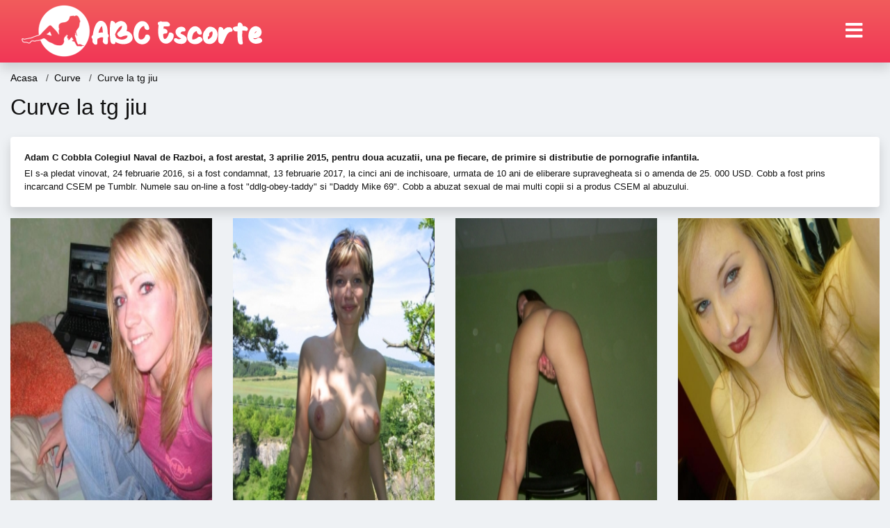

--- FILE ---
content_type: text/html; charset=UTF-8
request_url: https://curve.abcescorte.com/curve-la-tg-jiu
body_size: 9573
content:
<!doctype html>
<html lang="ro">
<head>
<meta charset="utf-8">
<meta name="viewport" content="width=device-width, initial-scale=1, shrink-to-fit=no">

<title>Curve la tg jiu</title>


<link rel="dns-prefetch" href="//www.mediacx.com">
<link rel="dns-prefetch" href="//fonts.googleapis.com">
<link rel="dns-prefetch" href="//cdnjs.cloudflare.com">
<link rel="dns-prefetch" href="//cdn.jsdelivr.net">

<!--<link href="//fonts.googleapis.com/css2?family=Roboto:wght@300;400;600;700;800&display=swap" rel="stylesheet">-->

<link href="//cdnjs.cloudflare.com/ajax/libs/font-awesome/5.13.0/css/all.min.css" rel="stylesheet">

<style>
:root {
    --header-bg-color-from: #f25c5c;
    --header-bg-color-to: #f13656;
    --header-text-color: ;
    --site-bg-color: #eef1f4;
    --site-text-color: #111111;
    --site-link-color: #f13656;
    --site-link-hover-color: #f13656;
    --site-theme-color: #f13656;
    --site-home-slider-bg-color: ;
    --home-newprofiles-bg-color: #ffffff;
    --site-home-icons-color: ;
    --profiles-btn-bg-color: #f13656;
    --profiles-btn-text-color: #ffffff;
}
.hi1 { background-image: url(/upload/abcescorte.com/design/home/sex-escorte-de-lux.jpg) !important;}

</style>

<link href="/assets/css/prod/bootstrap.min.css?v=202204111456" rel="stylesheet">
<link href="/assets/css/prod/styles.css?v=202204111456" rel="stylesheet">

<link rel="canonical" href="https://curve.abcescorte.com/curve-la-tg-jiu">
<link rel="shortcut icon" href="https://abcescorte.com/upload/abcescorte.com/design/favicon.png">



<script src="/sixupush.sw.js?version=2.0.1"></script>


</head>
<body>


<div class="">

<header class="mainHeader small">
    
    <div class="position-relative">
        <div class="navbg bg-warning"></div>
        <nav class="navbar navbar-expand-lg navbar-dark shadow py-0">
            <div class="container-fluid">
                <a class="navbar-brand fs20 fs26-md" href="https://abcescorte.com/">
                                        <img src="https://abcescorte.com/upload/abcescorte.com/design/logo.png" alt="" class="img-fluid">
                                    </a>
                <button class="navbar-toggler" type="button" data-toggle="collapse" data-target="#navbarMain" aria-controls="navbarMain" aria-expanded="false" aria-label="Meniu"><span class="navbar-toggler-icon"></span></button>
                <div class="collapse navbar-collapse" id="navbarMain">
                    <ul class="navbar-nav ml-auto align-items-center">
                                                                        <li class="nav-item active dropdown">
                            <a class="nav-link dropdown-toggle_ fs28" href="" role="button" data-toggle="dropdown" aria-haspopup="true" aria-expanded="false">
                                <i class="fas fa-bars d-none d-md-inline-block"></i>
                            </a>
                            <div class="dropdown-menu dropdown-menu-right dropdown-multicol" style="z-index: 999 !important;">
                                <div class="dropdown-row">
                                                                                                                <!-- OLD -->
                                                                                                                                                                                <a class="dropdown-item" href="https://alba.abcescorte.com">Alba</a>
                                                                                            <a class="dropdown-item" href="https://arad.abcescorte.com">Arad</a>
                                                                                            <a class="dropdown-item" href="https://arges.abcescorte.com">Arges</a>
                                                                                            <a class="dropdown-item" href="https://bacau.abcescorte.com">Bacau</a>
                                                                                            <a class="dropdown-item" href="https://bihor.abcescorte.com">Bihor</a>
                                                                                            <a class="dropdown-item" href="https://bistrita-nasaud.abcescorte.com">Bistrita-Nasaud</a>
                                                                                            <a class="dropdown-item" href="https://botosani.abcescorte.com">Botosani</a>
                                                                                            <a class="dropdown-item" href="https://braila.abcescorte.com">Braila</a>
                                                                                            <a class="dropdown-item" href="https://brasov.abcescorte.com">Brasov</a>
                                                                                            <a class="dropdown-item" href="https://bucuresti.abcescorte.com">Bucuresti</a>
                                                                                            <a class="dropdown-item" href="https://buzau.abcescorte.com">Buzau</a>
                                                                                            <a class="dropdown-item" href="https://calarasi.abcescorte.com">Calarasi</a>
                                                                                            <a class="dropdown-item" href="https://caras-severin.abcescorte.com">Caras-Severin</a>
                                                                                            <a class="dropdown-item" href="https://cluj.abcescorte.com">Cluj</a>
                                                                                            <a class="dropdown-item" href="https://constanta.abcescorte.com">Constanta</a>
                                                                                            <a class="dropdown-item" href="https://covasna.abcescorte.com">Covasna</a>
                                                                                            <a class="dropdown-item" href="https://dambovita.abcescorte.com">Dambovita</a>
                                                                                            <a class="dropdown-item" href="https://dolj.abcescorte.com">Dolj</a>
                                                                                            <a class="dropdown-item" href="https://galati.abcescorte.com">Galati</a>
                                                                                            <a class="dropdown-item" href="https://giurgiu.abcescorte.com">Giurgiu</a>
                                                                                            <a class="dropdown-item" href="https://gorj.abcescorte.com">Gorj</a>
                                                                                            <a class="dropdown-item" href="https://harghita.abcescorte.com">Harghita</a>
                                                                                            <a class="dropdown-item" href="https://hunedoara.abcescorte.com">Hunedoara</a>
                                                                                            <a class="dropdown-item" href="https://ialomita.abcescorte.com">Ialomita</a>
                                                                                            <a class="dropdown-item" href="https://iasi.abcescorte.com">Iasi</a>
                                                                                            <a class="dropdown-item" href="https://ilfov.abcescorte.com">Ilfov</a>
                                                                                            <a class="dropdown-item" href="https://maramures.abcescorte.com">Maramures</a>
                                                                                            <a class="dropdown-item" href="https://mehedinti.abcescorte.com">Mehedinti</a>
                                                                                            <a class="dropdown-item" href="https://mures.abcescorte.com">Mures</a>
                                                                                            <a class="dropdown-item" href="https://neamt.abcescorte.com">Neamt</a>
                                                                                            <a class="dropdown-item" href="https://olt.abcescorte.com">Olt</a>
                                                                                            <a class="dropdown-item" href="https://prahova.abcescorte.com">Prahova</a>
                                                                                            <a class="dropdown-item" href="https://salaj.abcescorte.com">Salaj</a>
                                                                                            <a class="dropdown-item" href="https://satu-mare.abcescorte.com">Satu-Mare</a>
                                                                                            <a class="dropdown-item" href="https://sibiu.abcescorte.com">Sibiu</a>
                                                                                            <a class="dropdown-item" href="https://suceava.abcescorte.com">Suceava</a>
                                                                                            <a class="dropdown-item" href="https://teleorman.abcescorte.com">Teleorman</a>
                                                                                            <a class="dropdown-item" href="https://timis.abcescorte.com">Timis</a>
                                                                                            <a class="dropdown-item" href="https://tulcea.abcescorte.com">Tulcea</a>
                                                                                            <a class="dropdown-item" href="https://valcea.abcescorte.com">Valcea</a>
                                                                                            <a class="dropdown-item" href="https://vaslui.abcescorte.com">Vaslui</a>
                                                                                            <a class="dropdown-item" href="https://vrancea.abcescorte.com">Vrancea</a>
                                                                                                                                                                                            </div>
                            </div>
                        </li>
                                            </ul>
                </div>
            </div>
        </nav>
    </div>

    
    
</header>

<div class="container-fluid">


<ul class="breadcrumbs" itemscope="" itemtype="https://schema.org/BreadcrumbList">
    <li itemprop="itemListElement" itemscope="" itemtype="http://schema.org/ListItem">
        <a itemprop="item" href="https://abcescorte.com/"><span itemprop="name">Acasa</span></a>
        <meta itemprop="position" content="1">
    </li>
            <li itemprop="itemListElement" itemscope="" itemtype="http://schema.org/ListItem">
            <a itemprop="item" href="https://curve.abcescorte.com"> <span itemprop="name">Curve</span></a>
            <meta itemprop="position" content="2">
        </li>
        <li class="current">Curve la tg jiu</li>
    </ul>

<div class="d-flex py-4">
    <h1 class="fs24 fs32-md m-0">Curve la tg jiu</h1>
</div>




<div class="card border-0 shadow mb-3">
    <div class="card-body fs13">
        <p class="mb-1"><strong>Adam C Cobbla Colegiul Naval de Razboi, a fost arestat, 3 aprilie 2015, pentru doua acuzatii, una pe fiecare, de primire si distributie de pornografie infantila.</strong></p>
        <p class="mb-0">El s-a pledat vinovat, 24 februarie 2016, si a fost condamnat, 13 februarie 2017, la cinci ani de inchisoare, urmata de 10 ani de eliberare supravegheata si o amenda de 25. 000 USD. Cobb a fost prins incarcand CSEM pe Tumblr. Numele sau on-line a fost "ddlg-obey-taddy" si "Daddy Mike 69". Cobb a abuzat sexual de mai multi copii si a produs CSEM al abuzului.</p>
    </div>
</div>


<div class="profilesList mb-4" data-base="https://abcescorte.com">
    <div class="row">
                <div class="col-12 col-sm-6 col-md-4 col-lg-3 d-md-flex">
        <a href="https://abcescorte.com/escorta/13564" class="profile2 d-flex flex-column minw100 mb-3">
            <div class="image flex-shrink-0">
            <img data-original="https://www.mediacx.com/escorte/upload/thumbs/150-8201553_3564.jpg" alt="Andreea24444" class="lazyload img-fluid w-100" style="height: 446px;">
        </div>
        <div class="text text-success ">
            <div class="name fs15 fs17-md pl-2 mb-1">Andreea24444<span class="age fs16">, 26 ani</span></div>
                                                        </div>
            </a>
</div><div class="col-12 col-sm-6 col-md-4 col-lg-3 d-md-flex">
        <a href="https://abcescorte.com/escorta/14231" class="profile2 d-flex flex-column minw100 mb-3">
            <div class="image flex-shrink-0">
            <img data-original="https://www.mediacx.com/escorte/upload/thumbs/150-8709736_4231.jpg" alt="Gabyta_25" class="lazyload img-fluid w-100" style="height: 446px;">
        </div>
        <div class="text text-success ">
            <div class="name fs15 fs17-md pl-2 mb-1">Gabyta_25<span class="age fs16">, 31 ani</span></div>
                                                        </div>
            </a>
</div><div class="col-12 col-sm-6 col-md-4 col-lg-3 d-md-flex">
        <a href="https://abcescorte.com/escorta/13485" class="profile2 d-flex flex-column minw100 mb-3">
            <div class="image flex-shrink-0">
            <img data-original="https://www.mediacx.com/escorte/upload/thumbs/150-5225395_3485.jpg" alt="Izabela_72" class="lazyload img-fluid w-100" style="height: 446px;">
        </div>
        <div class="text text-success ">
            <div class="name fs15 fs17-md pl-2 mb-1">Izabela_72<span class="age fs16">, 26 ani</span></div>
                                                        </div>
            </a>
</div><div class="col-12 col-sm-6 col-md-4 col-lg-3 d-md-flex">
        <a href="https://abcescorte.com/escorta/12654" class="profile2 d-flex flex-column minw100 mb-3">
            <div class="image flex-shrink-0">
            <img data-original="https://www.mediacx.com/escorte/upload/thumbs/150-9045607_2654.jpg" alt="Printzesica" class="lazyload img-fluid w-100" style="height: 446px;">
        </div>
        <div class="text ">
            <div class="name fs15 fs17-md pl-2 mb-1">Printzesica<span class="age fs16">, 32 ani</span></div>
                                                        </div>
            </a>
</div><div class="col-12 col-sm-6 col-md-4 col-lg-3 d-md-flex">
        <a href="https://abcescorte.com/escorta/16432" class="profile2 d-flex flex-column minw100 mb-3">
            <div class="image flex-shrink-0">
            <img data-original="https://www.mediacx.com/sexfete/upload/thumbs/150-6379659_1432.jpg" alt="Minik" class="lazyload img-fluid w-100" style="height: 446px;">
        </div>
        <div class="text ">
            <div class="name fs15 fs17-md pl-2 mb-1">Minik<span class="age fs16">, 30 ani</span></div>
                                                        </div>
            </a>
</div><div class="col-12 col-sm-6 col-md-4 col-lg-3 d-md-flex">
        <a href="https://abcescorte.com/escorta/17598" class="profile2 d-flex flex-column minw100 mb-3">
            <div class="image flex-shrink-0">
            <img data-original="https://www.mediacx.com/sexfete/upload/thumbs/150-2216697_2598.jpg" alt="Anda27" class="lazyload img-fluid w-100" style="height: 446px;">
        </div>
        <div class="text ">
            <div class="name fs15 fs17-md pl-2 mb-1">Anda27<span class="age fs16">, 30 ani</span></div>
                                                        </div>
            </a>
</div><div class="col-12 col-sm-6 col-md-4 col-lg-3 d-md-flex">
        <a href="https://abcescorte.com/escorta/10683" class="profile2 d-flex flex-column minw100 mb-3">
            <div class="image flex-shrink-0">
            <img data-original="https://www.mediacx.com/escorte/upload/thumbs/150-3128782_683.jpg" alt="Mariaelena" class="lazyload img-fluid w-100" style="height: 446px;">
        </div>
        <div class="text ">
            <div class="name fs15 fs17-md pl-2 mb-1">Mariaelena<span class="age fs16">, 25 ani</span></div>
                                                        </div>
            </a>
</div><div class="col-12 col-sm-6 col-md-4 col-lg-3 d-md-flex">
        <a href="https://abcescorte.com/escorta/17615" class="profile2 d-flex flex-column minw100 mb-3">
            <div class="image flex-shrink-0">
            <img data-original="https://www.mediacx.com/sexfete/upload/thumbs/150-2428363_2615.jpg" alt="Eli_ana2" class="lazyload img-fluid w-100" style="height: 446px;">
        </div>
        <div class="text ">
            <div class="name fs15 fs17-md pl-2 mb-1">Eli_ana2<span class="age fs16">, 30 ani</span></div>
                                                        </div>
            </a>
</div>    </div>
</div>

<div class="card border-0 shadow mb-3">
    <div class="card-body fs13">
        <p class="mb-1"><strong>Recenzie promitatoare:"Doamnelor, doamnelor, doamnelor ... nu spun acest lucru usor.</strong></p>
        <p class="mb-0">TREBUIE SA TREBUIE sa cumparati acest produs. La inceput nu eram sigur ce este sau cum functioneaza. M-am gandit ca este unul dintre acesti spalatori de feta sonici si nu stiam de ce mi-ar cumpara unul dintre acesti, dar baiatul am gresit si m-am bucurat de asta. Satisfyer Pro 2: Next Generation nu este ca nimic altceva pe care l-ai incercat vreodata.</p>
    </div>
</div>


<div class="profilesList mb-4" data-base="https://abcescorte.com">
    <div class="row">
                <div class="col-12 col-sm-6 col-md-4 col-lg-3 d-md-flex">
        <a href="https://abcescorte.com/escorta/15289" class="profile2 d-flex flex-column minw100 mb-3">
            <div class="image flex-shrink-0">
            <img data-original="https://www.mediacx.com/sexfete/upload/thumbs/150-9678940_289.jpg" alt="Mirelamirela" class="lazyload img-fluid w-100" style="height: 446px;">
        </div>
        <div class="text ">
            <div class="name fs15 fs17-md pl-2 mb-1">Mirelamirela<span class="age fs16">, 25 ani</span></div>
                                                        </div>
            </a>
</div><div class="col-12 col-sm-6 col-md-4 col-lg-3 d-md-flex">
        <a href="https://abcescorte.com/escorta/12861" class="profile2 d-flex flex-column minw100 mb-3">
            <div class="image flex-shrink-0">
            <img data-original="https://www.mediacx.com/escorte/upload/thumbs/150-6292599_2861.jpg" alt="Ina_ina" class="lazyload img-fluid w-100" style="height: 446px;">
        </div>
        <div class="text ">
            <div class="name fs15 fs17-md pl-2 mb-1">Ina_ina<span class="age fs16">, 28 ani</span></div>
                                                        </div>
            </a>
</div><div class="col-12 col-sm-6 col-md-4 col-lg-3 d-md-flex">
        <a href="https://abcescorte.com/escorta/19220" class="profile2 d-flex flex-column minw100 mb-3">
            <div class="image flex-shrink-0">
            <img data-original="https://www.mediacx.com/sexfete/upload/thumbs/150-3026495_4220.jpg" alt="Sophiaa" class="lazyload img-fluid w-100" style="height: 446px;">
        </div>
        <div class="text ">
            <div class="name fs15 fs17-md pl-2 mb-1">Sophiaa<span class="age fs16">, 35 ani</span></div>
                                                        </div>
            </a>
</div><div class="col-12 col-sm-6 col-md-4 col-lg-3 d-md-flex">
        <a href="https://abcescorte.com/escorta/15346" class="profile2 d-flex flex-column minw100 mb-3">
            <div class="image flex-shrink-0">
            <img data-original="https://www.mediacx.com/sexfete/upload/thumbs/150-3493381_346.jpg" alt="Roselye2003" class="lazyload img-fluid w-100" style="height: 446px;">
        </div>
        <div class="text ">
            <div class="name fs15 fs17-md pl-2 mb-1">Roselye2003<span class="age fs16">, 30 ani</span></div>
                                                        </div>
            </a>
</div><div class="col-12 col-sm-6 col-md-4 col-lg-3 d-md-flex">
        <a href="https://abcescorte.com/escorta/10141" class="profile2 d-flex flex-column minw100 mb-3">
            <div class="image flex-shrink-0">
            <img data-original="https://www.mediacx.com/escorte/upload/thumbs/150-7212989_141.jpg" alt="Andreea02" class="lazyload img-fluid w-100" style="height: 446px;">
        </div>
        <div class="text ">
            <div class="name fs15 fs17-md pl-2 mb-1">Andreea02<span class="age fs16">, 29 ani</span></div>
                                                        </div>
            </a>
</div><div class="col-12 col-sm-6 col-md-4 col-lg-3 d-md-flex">
        <a href="https://abcescorte.com/escorta/17120" class="profile2 d-flex flex-column minw100 mb-3">
            <div class="image flex-shrink-0">
            <img data-original="https://www.mediacx.com/sexfete/upload/thumbs/150-9269290_2120.jpg" alt="Solei20" class="lazyload img-fluid w-100" style="height: 446px;">
        </div>
        <div class="text ">
            <div class="name fs15 fs17-md pl-2 mb-1">Solei20<span class="age fs16">, 31 ani</span></div>
                                                        </div>
            </a>
</div><div class="col-12 col-sm-6 col-md-4 col-lg-3 d-md-flex">
        <a href="https://abcescorte.com/escorta/15082" class="profile2 d-flex flex-column minw100 mb-3">
            <div class="image flex-shrink-0">
            <img data-original="https://www.mediacx.com/sexfete/upload/thumbs/150-2094566_82.jpg" alt="Luminita_1" class="lazyload img-fluid w-100" style="height: 446px;">
        </div>
        <div class="text ">
            <div class="name fs15 fs17-md pl-2 mb-1">Luminita_1<span class="age fs16">, 28 ani</span></div>
                                                        </div>
            </a>
</div><div class="col-12 col-sm-6 col-md-4 col-lg-3 d-md-flex">
        <a href="https://abcescorte.com/escorta/12048" class="profile2 d-flex flex-column minw100 mb-3">
            <div class="image flex-shrink-0">
            <img data-original="https://www.mediacx.com/escorte/upload/thumbs/150-6427462_2048.jpg" alt="Olga30" class="lazyload img-fluid w-100" style="height: 446px;">
        </div>
        <div class="text ">
            <div class="name fs15 fs17-md pl-2 mb-1">Olga30<span class="age fs16">, 35 ani</span></div>
                                                        </div>
            </a>
</div>    </div>
</div>

<div class="card border-0 shadow mb-3">
    <div class="card-body fs13">
        <p class="mb-1"><strong>Pick agrees: "Instead of coming on strong at night, why not start the morning with, 'You look great today.</strong></p>
        <p class="mb-0">' For a lot of women, foreplay starts at 7 in the morning, not 7 at night. " Despite the fact that our culture is full of unhealthy representations of sex, cultivating a healthy sensual life is a wonderful, life-affirming practice. And clearly, the more we take care of our sexuality, the more it takes care of us.</p>
    </div>
</div>


<div class="profilesList mb-4" data-base="https://abcescorte.com">
    <div class="row">
                <div class="col-12 col-sm-6 col-md-4 col-lg-3 d-md-flex">
        <a href="https://abcescorte.com/escorta/12385" class="profile2 d-flex flex-column minw100 mb-3">
            <div class="image flex-shrink-0">
            <img data-original="https://www.mediacx.com/escorte/upload/thumbs/150-4839403_2385.jpg" alt="Sweetbee" class="lazyload img-fluid w-100" style="height: 446px;">
        </div>
        <div class="text ">
            <div class="name fs15 fs17-md pl-2 mb-1">Sweetbee<span class="age fs16">, 30 ani</span></div>
                                                        </div>
            </a>
</div><div class="col-12 col-sm-6 col-md-4 col-lg-3 d-md-flex">
        <a href="https://abcescorte.com/escorta/10591" class="profile2 d-flex flex-column minw100 mb-3">
            <div class="image flex-shrink-0">
            <img data-original="https://www.mediacx.com/escorte/upload/thumbs/150-2206448_591.jpg" alt="Lisa_lou" class="lazyload img-fluid w-100" style="height: 446px;">
        </div>
        <div class="text ">
            <div class="name fs15 fs17-md pl-2 mb-1">Lisa_lou<span class="age fs16">, 27 ani</span></div>
                                                        </div>
            </a>
</div><div class="col-12 col-sm-6 col-md-4 col-lg-3 d-md-flex">
        <a href="https://abcescorte.com/escorta/10057" class="profile2 d-flex flex-column minw100 mb-3">
            <div class="image flex-shrink-0">
            <img data-original="https://www.mediacx.com/escorte/upload/thumbs/150-8054105_57.jpg" alt="Cory23" class="lazyload img-fluid w-100" style="height: 446px;">
        </div>
        <div class="text ">
            <div class="name fs15 fs17-md pl-2 mb-1">Cory23<span class="age fs16">, 33 ani</span></div>
                                                        </div>
            </a>
</div><div class="col-12 col-sm-6 col-md-4 col-lg-3 d-md-flex">
        <a href="https://abcescorte.com/escorta/17897" class="profile2 d-flex flex-column minw100 mb-3">
            <div class="image flex-shrink-0">
            <img data-original="https://www.mediacx.com/sexfete/upload/thumbs/150-3875909_2897.jpg" alt="Lorenaenescu" class="lazyload img-fluid w-100" style="height: 446px;">
        </div>
        <div class="text ">
            <div class="name fs15 fs17-md pl-2 mb-1">Lorenaenescu<span class="age fs16">, 28 ani</span></div>
                                                        </div>
            </a>
</div><div class="col-12 col-sm-6 col-md-4 col-lg-3 d-md-flex">
        <a href="https://abcescorte.com/escorta/19229" class="profile2 d-flex flex-column minw100 mb-3">
            <div class="image flex-shrink-0">
            <img data-original="https://www.mediacx.com/sexfete/upload/thumbs/150-7708723_4229.jpg" alt="Catalinutza" class="lazyload img-fluid w-100" style="height: 446px;">
        </div>
        <div class="text ">
            <div class="name fs15 fs17-md pl-2 mb-1">Catalinutza<span class="age fs16">, 34 ani</span></div>
                                                        </div>
            </a>
</div><div class="col-12 col-sm-6 col-md-4 col-lg-3 d-md-flex">
        <a href="https://abcescorte.com/escorta/15794" class="profile2 d-flex flex-column minw100 mb-3">
            <div class="image flex-shrink-0">
            <img data-original="https://www.mediacx.com/sexfete/upload/thumbs/150-6913528_794.jpg" alt="Alina85" class="lazyload img-fluid w-100" style="height: 446px;">
        </div>
        <div class="text ">
            <div class="name fs15 fs17-md pl-2 mb-1">Alina85<span class="age fs16">, 31 ani</span></div>
                                                        </div>
            </a>
</div><div class="col-12 col-sm-6 col-md-4 col-lg-3 d-md-flex">
        <a href="https://abcescorte.com/escorta/10364" class="profile2 d-flex flex-column minw100 mb-3">
            <div class="image flex-shrink-0">
            <img data-original="https://www.mediacx.com/escorte/upload/thumbs/150-5175817_364.jpg" alt="Kaltenegger" class="lazyload img-fluid w-100" style="height: 446px;">
        </div>
        <div class="text ">
            <div class="name fs15 fs17-md pl-2 mb-1">Kaltenegger<span class="age fs16">, 34 ani</span></div>
                                                        </div>
            </a>
</div><div class="col-12 col-sm-6 col-md-4 col-lg-3 d-md-flex">
        <a href="https://abcescorte.com/escorta/19253" class="profile2 d-flex flex-column minw100 mb-3">
            <div class="image flex-shrink-0">
            <img data-original="https://www.mediacx.com/sexfete/upload/thumbs/150-6568767_4253.jpg" alt="Porumbita_ta" class="lazyload img-fluid w-100" style="height: 446px;">
        </div>
        <div class="text ">
            <div class="name fs15 fs17-md pl-2 mb-1">Porumbita_ta<span class="age fs16">, 32 ani</span></div>
                                                        </div>
            </a>
</div>    </div>
</div>

<div class="card border-0 shadow mb-3">
    <div class="card-body fs13">
        <p class="mb-1"><strong>Acesti copii au fost tratati in Bosnia din Moldova vecina de persoane care lucreaza pentru ONU si politia bosniaca.</strong></p>
        <p class="mb-0">Acestea au fost utilizate exclusiv pentru satisfacerea sexuala a personalului ONU. Astfel de zvonuri ingrozitoare pareau greu de creditat la inceput, dar cand un mentinator de pace al ONU, numit Kathryn Bolkovac a incercat sa investigheze, ea a fost repede demisa si apoi concediata. Povestea ei a fost transformata intr-un film, Whistleblower, in 2010, cu Rachel Weisz.</p>
    </div>
</div>


<div class="profilesList mb-4" data-base="https://abcescorte.com">
    <div class="row">
                <div class="col-12 col-sm-6 col-md-4 col-lg-3 d-md-flex">
        <a href="https://abcescorte.com/escorta/19425" class="profile2 d-flex flex-column minw100 mb-3">
            <div class="image flex-shrink-0">
            <img data-original="https://www.mediacx.com/sexfete/upload/thumbs/150-1628178_4425.jpg" alt="Elidanutza" class="lazyload img-fluid w-100" style="height: 446px;">
        </div>
        <div class="text ">
            <div class="name fs15 fs17-md pl-2 mb-1">Elidanutza<span class="age fs16">, 33 ani</span></div>
                                                        </div>
            </a>
</div><div class="col-12 col-sm-6 col-md-4 col-lg-3 d-md-flex">
        <a href="https://abcescorte.com/escorta/18030" class="profile2 d-flex flex-column minw100 mb-3">
            <div class="image flex-shrink-0">
            <img data-original="https://www.mediacx.com/sexfete/upload/thumbs/150-1571100_3030.jpg" alt="Sonika" class="lazyload img-fluid w-100" style="height: 446px;">
        </div>
        <div class="text ">
            <div class="name fs15 fs17-md pl-2 mb-1">Sonika<span class="age fs16">, 28 ani</span></div>
                                                        </div>
            </a>
</div><div class="col-12 col-sm-6 col-md-4 col-lg-3 d-md-flex">
        <a href="https://abcescorte.com/escorta/16490" class="profile2 d-flex flex-column minw100 mb-3">
            <div class="image flex-shrink-0">
            <img data-original="https://www.mediacx.com/sexfete/upload/thumbs/150-3650288_1490.jpg" alt="Dia1991" class="lazyload img-fluid w-100" style="height: 446px;">
        </div>
        <div class="text ">
            <div class="name fs15 fs17-md pl-2 mb-1">Dia1991<span class="age fs16">, 34 ani</span></div>
                                                        </div>
            </a>
</div><div class="col-12 col-sm-6 col-md-4 col-lg-3 d-md-flex">
        <a href="https://abcescorte.com/escorta/10626" class="profile2 d-flex flex-column minw100 mb-3">
            <div class="image flex-shrink-0">
            <img data-original="https://www.mediacx.com/escorte/upload/thumbs/150-4673596_626.jpg" alt="Alina_071181" class="lazyload img-fluid w-100" style="height: 446px;">
        </div>
        <div class="text ">
            <div class="name fs15 fs17-md pl-2 mb-1">Alina_071181<span class="age fs16">, 32 ani</span></div>
                                                        </div>
            </a>
</div><div class="col-12 col-sm-6 col-md-4 col-lg-3 d-md-flex">
        <a href="https://abcescorte.com/escorta/10700" class="profile2 d-flex flex-column minw100 mb-3">
            <div class="image flex-shrink-0">
            <img data-original="https://www.mediacx.com/escorte/upload/thumbs/150-5606281_700.jpg" alt="Bibimony" class="lazyload img-fluid w-100" style="height: 446px;">
        </div>
        <div class="text ">
            <div class="name fs15 fs17-md pl-2 mb-1">Bibimony<span class="age fs16">, 35 ani</span></div>
                                                        </div>
            </a>
</div><div class="col-12 col-sm-6 col-md-4 col-lg-3 d-md-flex">
        <a href="https://abcescorte.com/escorta/12086" class="profile2 d-flex flex-column minw100 mb-3">
            <div class="image flex-shrink-0">
            <img data-original="https://www.mediacx.com/escorte/upload/thumbs/150-8029025_2086.jpg" alt="Bubitza" class="lazyload img-fluid w-100" style="height: 446px;">
        </div>
        <div class="text ">
            <div class="name fs15 fs17-md pl-2 mb-1">Bubitza<span class="age fs16">, 26 ani</span></div>
                                                        </div>
            </a>
</div><div class="col-12 col-sm-6 col-md-4 col-lg-3 d-md-flex">
        <a href="https://abcescorte.com/escorta/14084" class="profile2 d-flex flex-column minw100 mb-3">
            <div class="image flex-shrink-0">
            <img data-original="https://www.mediacx.com/escorte/upload/thumbs/150-8789495_4084.jpg" alt="Timeiana" class="lazyload img-fluid w-100" style="height: 446px;">
        </div>
        <div class="text ">
            <div class="name fs15 fs17-md pl-2 mb-1">Timeiana<span class="age fs16">, 29 ani</span></div>
                                                        </div>
            </a>
</div><div class="col-12 col-sm-6 col-md-4 col-lg-3 d-md-flex">
        <a href="https://abcescorte.com/escorta/14410" class="profile2 d-flex flex-column minw100 mb-3">
            <div class="image flex-shrink-0">
            <img data-original="https://www.mediacx.com/escorte/upload/thumbs/150-2583031_4410.jpg" alt="Violetalitoiu" class="lazyload img-fluid w-100" style="height: 446px;">
        </div>
        <div class="text ">
            <div class="name fs15 fs17-md pl-2 mb-1">Violetalitoiu<span class="age fs16">, 34 ani</span></div>
                                                        </div>
            </a>
</div>    </div>
</div>

<div class="card border-0 shadow mb-3">
    <div class="card-body fs13">
        <p class="mb-1"><strong>Biroul lui Gillibrand a recunoscut schimbul, dar a spus ca Fassler era obligata sa ridice ceea ce a numit "o incalcare a politicii de birou fara legatura" cu femeia, referindu-se la incidentul cu alcoolul.</strong></p>
        <p class="mb-0">Biroul a declarat Fassler, in tot cazul, "si-a demonstrat in mod repetat respectul si recunostinta pentru angajat, iar el a fost recunoscator ca a prezentat. " Fassler i-a cerut sa-si reconsidere demisia si apoi s-a oferit sa ii permita sa ramana pana cand va gasi un nou loc de munca, astfel incat sa isi poata pastra beneficiile pentru sanatate.</p>
    </div>
</div>


<div class="profilesList mb-4" data-base="https://abcescorte.com">
    <div class="row">
                <div class="col-12 col-sm-6 col-md-4 col-lg-3 d-md-flex">
        <a href="https://abcescorte.com/escorta/10469" class="profile2 d-flex flex-column minw100 mb-3">
            <div class="image flex-shrink-0">
            <img data-original="https://www.mediacx.com/escorte/upload/thumbs/150-5758286_469.jpg" alt="Fdf" class="lazyload img-fluid w-100" style="height: 446px;">
        </div>
        <div class="text ">
            <div class="name fs15 fs17-md pl-2 mb-1">Fdf<span class="age fs16">, 28 ani</span></div>
                                                        </div>
            </a>
</div><div class="col-12 col-sm-6 col-md-4 col-lg-3 d-md-flex">
        <a href="https://abcescorte.com/escorta/11979" class="profile2 d-flex flex-column minw100 mb-3">
            <div class="image flex-shrink-0">
            <img data-original="https://www.mediacx.com/escorte/upload/thumbs/150-8567217_1979.jpg" alt="Anca251962" class="lazyload img-fluid w-100" style="height: 446px;">
        </div>
        <div class="text ">
            <div class="name fs15 fs17-md pl-2 mb-1">Anca251962<span class="age fs16">, 30 ani</span></div>
                                                        </div>
            </a>
</div><div class="col-12 col-sm-6 col-md-4 col-lg-3 d-md-flex">
        <a href="https://abcescorte.com/escorta/11434" class="profile2 d-flex flex-column minw100 mb-3">
            <div class="image flex-shrink-0">
            <img data-original="https://www.mediacx.com/escorte/upload/thumbs/150-8847821_1434.jpg" alt="Asistenta" class="lazyload img-fluid w-100" style="height: 446px;">
        </div>
        <div class="text ">
            <div class="name fs15 fs17-md pl-2 mb-1">Asistenta<span class="age fs16">, 34 ani</span></div>
                                                        </div>
            </a>
</div><div class="col-12 col-sm-6 col-md-4 col-lg-3 d-md-flex">
        <a href="https://abcescorte.com/escorta/19104" class="profile2 d-flex flex-column minw100 mb-3">
            <div class="image flex-shrink-0">
            <img data-original="https://www.mediacx.com/sexfete/upload/thumbs/150-1025148_4104.jpg" alt="Andreescuroxana" class="lazyload img-fluid w-100" style="height: 446px;">
        </div>
        <div class="text ">
            <div class="name fs15 fs17-md pl-2 mb-1">Andreescuroxana<span class="age fs16">, 34 ani</span></div>
                                                        </div>
            </a>
</div><div class="col-12 col-sm-6 col-md-4 col-lg-3 d-md-flex">
        <a href="https://abcescorte.com/escorta/13767" class="profile2 d-flex flex-column minw100 mb-3">
            <div class="image flex-shrink-0">
            <img data-original="https://www.mediacx.com/escorte/upload/thumbs/150-3995582_3767.jpg" alt="Ecaterina2008" class="lazyload img-fluid w-100" style="height: 446px;">
        </div>
        <div class="text ">
            <div class="name fs15 fs17-md pl-2 mb-1">Ecaterina2008<span class="age fs16">, 25 ani</span></div>
                                                        </div>
            </a>
</div><div class="col-12 col-sm-6 col-md-4 col-lg-3 d-md-flex">
        <a href="https://abcescorte.com/escorta/12773" class="profile2 d-flex flex-column minw100 mb-3">
            <div class="image flex-shrink-0">
            <img data-original="https://www.mediacx.com/escorte/upload/thumbs/150-6805652_2773.jpg" alt="Delia32" class="lazyload img-fluid w-100" style="height: 446px;">
        </div>
        <div class="text ">
            <div class="name fs15 fs17-md pl-2 mb-1">Delia32<span class="age fs16">, 29 ani</span></div>
                                                        </div>
            </a>
</div><div class="col-12 col-sm-6 col-md-4 col-lg-3 d-md-flex">
        <a href="https://abcescorte.com/escorta/12596" class="profile2 d-flex flex-column minw100 mb-3">
            <div class="image flex-shrink-0">
            <img data-original="https://www.mediacx.com/escorte/upload/thumbs/150-2255325_2596.jpg" alt="Belaguapa" class="lazyload img-fluid w-100" style="height: 446px;">
        </div>
        <div class="text ">
            <div class="name fs15 fs17-md pl-2 mb-1">Belaguapa<span class="age fs16">, 34 ani</span></div>
                                                        </div>
            </a>
</div><div class="col-12 col-sm-6 col-md-4 col-lg-3 d-md-flex">
        <a href="https://abcescorte.com/escorta/19550" class="profile2 d-flex flex-column minw100 mb-3">
            <div class="image flex-shrink-0">
            <img data-original="https://www.mediacx.com/sexfete/upload/thumbs/150-8893995_4550.jpg" alt="Aly_flo494" class="lazyload img-fluid w-100" style="height: 446px;">
        </div>
        <div class="text ">
            <div class="name fs15 fs17-md pl-2 mb-1">Aly_flo494<span class="age fs16">, 28 ani</span></div>
                                                        </div>
            </a>
</div>    </div>
</div>

<div class="card border-0 shadow mb-3">
    <div class="card-body fs13">
        <p class="mb-1"><strong>17 Super Spicy Sex Moves Men Barbasii in Dormitor</strong></p>
        <p class="mb-0">Ahem . Este anul 2020. Aceasta inseamna ca, ca femei puternice care canalizeaza energia majora Lizzo, nu trebuie sa ne ocupam de barbati asa cum au facut odata aluzii la sitcom-urile din 1950 - mai ales cand vine vorba de sex. Ce vreau sa spun simplu si simplu: Pierdeti trupa regresiva de a avea nevoie sa-i multumeasca omului tau si numai omului tau, pentru ca asta este inapoi si total inutil.</p>
    </div>
</div>


<div class="profilesList mb-4" data-base="https://abcescorte.com">
    <div class="row">
                <div class="col-12 col-sm-6 col-md-4 col-lg-3 d-md-flex">
        <a href="https://abcescorte.com/escorta/11621" class="profile2 d-flex flex-column minw100 mb-3">
            <div class="image flex-shrink-0">
            <img data-original="https://www.mediacx.com/escorte/upload/thumbs/150-4475716_1621.jpg" alt="Maia_7" class="lazyload img-fluid w-100" style="height: 446px;">
        </div>
        <div class="text ">
            <div class="name fs15 fs17-md pl-2 mb-1">Maia_7<span class="age fs16">, 35 ani</span></div>
                                                        </div>
            </a>
</div><div class="col-12 col-sm-6 col-md-4 col-lg-3 d-md-flex">
        <a href="https://abcescorte.com/escorta/10688" class="profile2 d-flex flex-column minw100 mb-3">
            <div class="image flex-shrink-0">
            <img data-original="https://www.mediacx.com/escorte/upload/thumbs/150-5885379_688.jpg" alt="Blondanelly" class="lazyload img-fluid w-100" style="height: 446px;">
        </div>
        <div class="text ">
            <div class="name fs15 fs17-md pl-2 mb-1">Blondanelly<span class="age fs16">, 33 ani</span></div>
                                                        </div>
            </a>
</div><div class="col-12 col-sm-6 col-md-4 col-lg-3 d-md-flex">
        <a href="https://abcescorte.com/escorta/11350" class="profile2 d-flex flex-column minw100 mb-3">
            <div class="image flex-shrink-0">
            <img data-original="https://www.mediacx.com/escorte/upload/thumbs/150-3401753_1350.jpg" alt="Alice07" class="lazyload img-fluid w-100" style="height: 446px;">
        </div>
        <div class="text ">
            <div class="name fs15 fs17-md pl-2 mb-1">Alice07<span class="age fs16">, 29 ani</span></div>
                                                        </div>
            </a>
</div><div class="col-12 col-sm-6 col-md-4 col-lg-3 d-md-flex">
        <a href="https://abcescorte.com/escorta/15373" class="profile2 d-flex flex-column minw100 mb-3">
            <div class="image flex-shrink-0">
            <img data-original="https://www.mediacx.com/sexfete/upload/thumbs/150-2625055_373.jpg" alt="Emiliti" class="lazyload img-fluid w-100" style="height: 446px;">
        </div>
        <div class="text ">
            <div class="name fs15 fs17-md pl-2 mb-1">Emiliti<span class="age fs16">, 31 ani</span></div>
                                                        </div>
            </a>
</div><div class="col-12 col-sm-6 col-md-4 col-lg-3 d-md-flex">
        <a href="https://abcescorte.com/escorta/11568" class="profile2 d-flex flex-column minw100 mb-3">
            <div class="image flex-shrink-0">
            <img data-original="https://www.mediacx.com/escorte/upload/thumbs/150-1061841_1568.jpg" alt="Doareu45" class="lazyload img-fluid w-100" style="height: 446px;">
        </div>
        <div class="text ">
            <div class="name fs15 fs17-md pl-2 mb-1">Doareu45<span class="age fs16">, 31 ani</span></div>
                                                        </div>
            </a>
</div><div class="col-12 col-sm-6 col-md-4 col-lg-3 d-md-flex">
        <a href="https://abcescorte.com/escorta/10104" class="profile2 d-flex flex-column minw100 mb-3">
            <div class="image flex-shrink-0">
            <img data-original="https://www.mediacx.com/escorte/upload/thumbs/150-9698943_104.jpg" alt="Gabriela_22" class="lazyload img-fluid w-100" style="height: 446px;">
        </div>
        <div class="text ">
            <div class="name fs15 fs17-md pl-2 mb-1">Gabriela_22<span class="age fs16">, 26 ani</span></div>
                                                        </div>
            </a>
</div><div class="col-12 col-sm-6 col-md-4 col-lg-3 d-md-flex">
        <a href="https://abcescorte.com/escorta/15966" class="profile2 d-flex flex-column minw100 mb-3">
            <div class="image flex-shrink-0">
            <img data-original="https://www.mediacx.com/sexfete/upload/thumbs/150-1243103_966.jpg" alt="Cris_tina_33" class="lazyload img-fluid w-100" style="height: 446px;">
        </div>
        <div class="text ">
            <div class="name fs15 fs17-md pl-2 mb-1">Cris_tina_33<span class="age fs16">, 33 ani</span></div>
                                                        </div>
            </a>
</div><div class="col-12 col-sm-6 col-md-4 col-lg-3 d-md-flex">
        <a href="https://abcescorte.com/escorta/11489" class="profile2 d-flex flex-column minw100 mb-3">
            <div class="image flex-shrink-0">
            <img data-original="https://www.mediacx.com/escorte/upload/thumbs/150-4634419_1489.jpg" alt="Mavi" class="lazyload img-fluid w-100" style="height: 446px;">
        </div>
        <div class="text ">
            <div class="name fs15 fs17-md pl-2 mb-1">Mavi<span class="age fs16">, 30 ani</span></div>
                                                        </div>
            </a>
</div>    </div>
</div>

<div class="card border-0 shadow mb-3">
    <div class="card-body fs13">
        <p class="mb-1"><strong>Tatal lui Griffin, Ed Townsend, a scris co-melodia "Let's Get It On" cu Marvin Gaye.</strong></p>
        <p class="mb-0">Ca tanara, Griffin s-a alaturat turneului "Blood Blooded" al lui Rick James in 1983. A dezvoltat un obicei scump de droguri, care a lasat-o sa se rupa pe strazile din Los Angeles, unde a castigat bani ca lucrator sexual pentru a se rezolva. Ea spune ca ar trebui sa stie despre programele de reabilitare a drogurilor.</p>
    </div>
</div>


<div class="profilesList mb-4" data-base="https://abcescorte.com">
    <div class="row">
                <div class="col-12 col-sm-6 col-md-4 col-lg-3 d-md-flex">
        <a href="https://abcescorte.com/escorta/15088" class="profile2 d-flex flex-column minw100 mb-3">
            <div class="image flex-shrink-0">
            <img data-original="https://www.mediacx.com/sexfete/upload/thumbs/150-1807457_88.jpg" alt="Lulicka" class="lazyload img-fluid w-100" style="height: 446px;">
        </div>
        <div class="text ">
            <div class="name fs15 fs17-md pl-2 mb-1">Lulicka<span class="age fs16">, 26 ani</span></div>
                                                        </div>
            </a>
</div><div class="col-12 col-sm-6 col-md-4 col-lg-3 d-md-flex">
        <a href="https://abcescorte.com/escorta/10202" class="profile2 d-flex flex-column minw100 mb-3">
            <div class="image flex-shrink-0">
            <img data-original="https://www.mediacx.com/escorte/upload/thumbs/150-9079586_202.jpg" alt="Aylita1981" class="lazyload img-fluid w-100" style="height: 446px;">
        </div>
        <div class="text ">
            <div class="name fs15 fs17-md pl-2 mb-1">Aylita1981<span class="age fs16">, 30 ani</span></div>
                                                        </div>
            </a>
</div><div class="col-12 col-sm-6 col-md-4 col-lg-3 d-md-flex">
        <a href="https://abcescorte.com/escorta/19251" class="profile2 d-flex flex-column minw100 mb-3">
            <div class="image flex-shrink-0">
            <img data-original="https://www.mediacx.com/sexfete/upload/thumbs/150-3571929_4251.jpg" alt="Ellavally1" class="lazyload img-fluid w-100" style="height: 446px;">
        </div>
        <div class="text ">
            <div class="name fs15 fs17-md pl-2 mb-1">Ellavally1<span class="age fs16">, 29 ani</span></div>
                                                        </div>
            </a>
</div><div class="col-12 col-sm-6 col-md-4 col-lg-3 d-md-flex">
        <a href="https://abcescorte.com/escorta/18475" class="profile2 d-flex flex-column minw100 mb-3">
            <div class="image flex-shrink-0">
            <img data-original="https://www.mediacx.com/sexfete/upload/thumbs/150-1092844_3475.jpg" alt="Romelia" class="lazyload img-fluid w-100" style="height: 446px;">
        </div>
        <div class="text ">
            <div class="name fs15 fs17-md pl-2 mb-1">Romelia<span class="age fs16">, 28 ani</span></div>
                                                        </div>
            </a>
</div><div class="col-12 col-sm-6 col-md-4 col-lg-3 d-md-flex">
        <a href="https://abcescorte.com/escorta/17485" class="profile2 d-flex flex-column minw100 mb-3">
            <div class="image flex-shrink-0">
            <img data-original="https://www.mediacx.com/sexfete/upload/thumbs/150-1627107_2485.jpg" alt="Happystorm" class="lazyload img-fluid w-100" style="height: 446px;">
        </div>
        <div class="text ">
            <div class="name fs15 fs17-md pl-2 mb-1">Happystorm<span class="age fs16">, 34 ani</span></div>
                                                        </div>
            </a>
</div><div class="col-12 col-sm-6 col-md-4 col-lg-3 d-md-flex">
        <a href="https://abcescorte.com/escorta/11149" class="profile2 d-flex flex-column minw100 mb-3">
            <div class="image flex-shrink-0">
            <img data-original="https://www.mediacx.com/escorte/upload/thumbs/150-2164973_1149.jpg" alt="Adita_pata" class="lazyload img-fluid w-100" style="height: 446px;">
        </div>
        <div class="text ">
            <div class="name fs15 fs17-md pl-2 mb-1">Adita_pata<span class="age fs16">, 28 ani</span></div>
                                                        </div>
            </a>
</div><div class="col-12 col-sm-6 col-md-4 col-lg-3 d-md-flex">
        <a href="https://abcescorte.com/escorta/16359" class="profile2 d-flex flex-column minw100 mb-3">
            <div class="image flex-shrink-0">
            <img data-original="https://www.mediacx.com/sexfete/upload/thumbs/150-7644334_1359.jpg" alt="Annette" class="lazyload img-fluid w-100" style="height: 446px;">
        </div>
        <div class="text ">
            <div class="name fs15 fs17-md pl-2 mb-1">Annette<span class="age fs16">, 29 ani</span></div>
                                                        </div>
            </a>
</div><div class="col-12 col-sm-6 col-md-4 col-lg-3 d-md-flex">
        <a href="https://abcescorte.com/escorta/10640" class="profile2 d-flex flex-column minw100 mb-3">
            <div class="image flex-shrink-0">
            <img data-original="https://www.mediacx.com/escorte/upload/thumbs/150-1869836_640.jpg" alt="Marcela22" class="lazyload img-fluid w-100" style="height: 446px;">
        </div>
        <div class="text ">
            <div class="name fs15 fs17-md pl-2 mb-1">Marcela22<span class="age fs16">, 33 ani</span></div>
                                                        </div>
            </a>
</div>    </div>
</div>

<div class="card border-0 shadow mb-3">
    <div class="card-body fs13">
        <p class="mb-1"><strong>Este totul de la tipi care sunt doar singuri, la baieti care tocmai au divortat sau s-au despartit, la baieti care sunt crossdressers si drag regine si femei trans.</strong></p>
        <p class="mb-0">Asa ca vand cu adevarat tuturor tipurilor de oameni si ma ocup de nisa lor. Este dragut pentru ca totusi ofera acelasi serviciu, dar pentru oameni diferiti, inseamna lucruri diferite. Internetul ofera atat de multe oportunitati de client, din cauza tuturor punctelor de vanzare existente pentru munca sexuala online.</p>
    </div>
</div>


<div class="profilesList mb-4" data-base="https://abcescorte.com">
    <div class="row">
                <div class="col-12 col-sm-6 col-md-4 col-lg-3 d-md-flex">
        <a href="https://abcescorte.com/escorta/15464" class="profile2 d-flex flex-column minw100 mb-3">
            <div class="image flex-shrink-0">
            <img data-original="https://www.mediacx.com/sexfete/upload/thumbs/150-9010287_464.jpg" alt="Lisa_lalisa" class="lazyload img-fluid w-100" style="height: 446px;">
        </div>
        <div class="text ">
            <div class="name fs15 fs17-md pl-2 mb-1">Lisa_lalisa<span class="age fs16">, 33 ani</span></div>
                                                        </div>
            </a>
</div><div class="col-12 col-sm-6 col-md-4 col-lg-3 d-md-flex">
        <a href="https://abcescorte.com/escorta/11053" class="profile2 d-flex flex-column minw100 mb-3">
            <div class="image flex-shrink-0">
            <img data-original="https://www.mediacx.com/escorte/upload/thumbs/150-7322719_1053.jpg" alt="Gina24" class="lazyload img-fluid w-100" style="height: 446px;">
        </div>
        <div class="text ">
            <div class="name fs15 fs17-md pl-2 mb-1">Gina24<span class="age fs16">, 28 ani</span></div>
                                                        </div>
            </a>
</div><div class="col-12 col-sm-6 col-md-4 col-lg-3 d-md-flex">
        <a href="https://abcescorte.com/escorta/10297" class="profile2 d-flex flex-column minw100 mb-3">
            <div class="image flex-shrink-0">
            <img data-original="https://www.mediacx.com/escorte/upload/thumbs/150-4787224_297.jpg" alt="Ella_panait" class="lazyload img-fluid w-100" style="height: 446px;">
        </div>
        <div class="text ">
            <div class="name fs15 fs17-md pl-2 mb-1">Ella_panait<span class="age fs16">, 26 ani</span></div>
                                                        </div>
            </a>
</div><div class="col-12 col-sm-6 col-md-4 col-lg-3 d-md-flex">
        <a href="https://abcescorte.com/escorta/11062" class="profile2 d-flex flex-column minw100 mb-3">
            <div class="image flex-shrink-0">
            <img data-original="https://www.mediacx.com/escorte/upload/thumbs/150-6154688_1062.jpg" alt="Any_ana" class="lazyload img-fluid w-100" style="height: 446px;">
        </div>
        <div class="text ">
            <div class="name fs15 fs17-md pl-2 mb-1">Any_ana<span class="age fs16">, 29 ani</span></div>
                                                        </div>
            </a>
</div><div class="col-12 col-sm-6 col-md-4 col-lg-3 d-md-flex">
        <a href="https://abcescorte.com/escorta/17038" class="profile2 d-flex flex-column minw100 mb-3">
            <div class="image flex-shrink-0">
            <img data-original="https://www.mediacx.com/sexfete/upload/thumbs/150-1227506_2038.jpg" alt="Mynodora" class="lazyload img-fluid w-100" style="height: 446px;">
        </div>
        <div class="text ">
            <div class="name fs15 fs17-md pl-2 mb-1">Mynodora<span class="age fs16">, 26 ani</span></div>
                                                        </div>
            </a>
</div><div class="col-12 col-sm-6 col-md-4 col-lg-3 d-md-flex">
        <a href="https://abcescorte.com/escorta/11198" class="profile2 d-flex flex-column minw100 mb-3">
            <div class="image flex-shrink-0">
            <img data-original="https://www.mediacx.com/escorte/upload/thumbs/150-2675547_1198.jpg" alt="Babydolly" class="lazyload img-fluid w-100" style="height: 446px;">
        </div>
        <div class="text ">
            <div class="name fs15 fs17-md pl-2 mb-1">Babydolly<span class="age fs16">, 31 ani</span></div>
                                                        </div>
            </a>
</div><div class="col-12 col-sm-6 col-md-4 col-lg-3 d-md-flex">
        <a href="https://abcescorte.com/escorta/15589" class="profile2 d-flex flex-column minw100 mb-3">
            <div class="image flex-shrink-0">
            <img data-original="https://www.mediacx.com/sexfete/upload/thumbs/150-3490470_589.jpg" alt="Giasmin42" class="lazyload img-fluid w-100" style="height: 446px;">
        </div>
        <div class="text ">
            <div class="name fs15 fs17-md pl-2 mb-1">Giasmin42<span class="age fs16">, 28 ani</span></div>
                                                        </div>
            </a>
</div><div class="col-12 col-sm-6 col-md-4 col-lg-3 d-md-flex">
        <a href="https://abcescorte.com/escorta/15774" class="profile2 d-flex flex-column minw100 mb-3">
            <div class="image flex-shrink-0">
            <img data-original="https://www.mediacx.com/sexfete/upload/thumbs/150-5038703_774.jpg" alt="Vyka1" class="lazyload img-fluid w-100" style="height: 446px;">
        </div>
        <div class="text ">
            <div class="name fs15 fs17-md pl-2 mb-1">Vyka1<span class="age fs16">, 32 ani</span></div>
                                                        </div>
            </a>
</div>    </div>
</div>

<div class="card border-0 shadow mb-3">
    <div class="card-body fs13">
        <p class="mb-1"><strong>Com "Nu va lasati frenetic peste tot, de parca nu exista maine sau doar in vreun fel vechi care va place.</strong></p>
        <p class="mb-0">Devine sensibil acolo si nu este deloc placut atunci cand exagerati. Du-te lent si fii bland cu el. " â€”Ana Cicino 2. Raciti-l cu limbile rigide! Vizualizati aceasta fotografie pe Instagram instagram. com "Limba ta nu este un penis. Sexul oral trebuie sa fie ca un sarut bine plasat: umed, neingrijit si organizat.</p>
    </div>
</div>


<div class="profilesList mb-4" data-base="https://abcescorte.com">
    <div class="row">
                <div class="col-12 col-sm-6 col-md-4 col-lg-3 d-md-flex">
        <a href="https://abcescorte.com/escorta/16644" class="profile2 d-flex flex-column minw100 mb-3">
            <div class="image flex-shrink-0">
            <img data-original="https://www.mediacx.com/sexfete/upload/thumbs/150-8616830_1644.jpg" alt="Lara_68" class="lazyload img-fluid w-100" style="height: 446px;">
        </div>
        <div class="text ">
            <div class="name fs15 fs17-md pl-2 mb-1">Lara_68<span class="age fs16">, 32 ani</span></div>
                                                        </div>
            </a>
</div><div class="col-12 col-sm-6 col-md-4 col-lg-3 d-md-flex">
        <a href="https://abcescorte.com/escorta/15882" class="profile2 d-flex flex-column minw100 mb-3">
            <div class="image flex-shrink-0">
            <img data-original="https://www.mediacx.com/sexfete/upload/thumbs/150-7864584_882.jpg" alt="Thimeea" class="lazyload img-fluid w-100" style="height: 446px;">
        </div>
        <div class="text ">
            <div class="name fs15 fs17-md pl-2 mb-1">Thimeea<span class="age fs16">, 26 ani</span></div>
                                                        </div>
            </a>
</div><div class="col-12 col-sm-6 col-md-4 col-lg-3 d-md-flex">
        <a href="https://abcescorte.com/escorta/16000" class="profile2 d-flex flex-column minw100 mb-3">
            <div class="image flex-shrink-0">
            <img data-original="https://www.mediacx.com/sexfete/upload/thumbs/150-6537214_1000.jpg" alt="Rodicutza74" class="lazyload img-fluid w-100" style="height: 446px;">
        </div>
        <div class="text ">
            <div class="name fs15 fs17-md pl-2 mb-1">Rodicutza74<span class="age fs16">, 28 ani</span></div>
                                                        </div>
            </a>
</div><div class="col-12 col-sm-6 col-md-4 col-lg-3 d-md-flex">
        <a href="https://abcescorte.com/escorta/13622" class="profile2 d-flex flex-column minw100 mb-3">
            <div class="image flex-shrink-0">
            <img data-original="https://www.mediacx.com/escorte/upload/thumbs/150-2446843_3622.jpg" alt="Ellamirabella" class="lazyload img-fluid w-100" style="height: 446px;">
        </div>
        <div class="text ">
            <div class="name fs15 fs17-md pl-2 mb-1">Ellamirabella<span class="age fs16">, 28 ani</span></div>
                                                        </div>
            </a>
</div><div class="col-12 col-sm-6 col-md-4 col-lg-3 d-md-flex">
        <a href="https://abcescorte.com/escorta/13407" class="profile2 d-flex flex-column minw100 mb-3">
            <div class="image flex-shrink-0">
            <img data-original="https://www.mediacx.com/escorte/upload/thumbs/150-2122571_3407.jpg" alt="Detty" class="lazyload img-fluid w-100" style="height: 446px;">
        </div>
        <div class="text ">
            <div class="name fs15 fs17-md pl-2 mb-1">Detty<span class="age fs16">, 26 ani</span></div>
                                                        </div>
            </a>
</div><div class="col-12 col-sm-6 col-md-4 col-lg-3 d-md-flex">
        <a href="https://abcescorte.com/escorta/19502" class="profile2 d-flex flex-column minw100 mb-3">
            <div class="image flex-shrink-0">
            <img data-original="https://www.mediacx.com/sexfete/upload/thumbs/150-2939105_4502.jpg" alt="Mayte" class="lazyload img-fluid w-100" style="height: 446px;">
        </div>
        <div class="text ">
            <div class="name fs15 fs17-md pl-2 mb-1">Mayte<span class="age fs16">, 28 ani</span></div>
                                                        </div>
            </a>
</div><div class="col-12 col-sm-6 col-md-4 col-lg-3 d-md-flex">
        <a href="https://abcescorte.com/escorta/14024" class="profile2 d-flex flex-column minw100 mb-3">
            <div class="image flex-shrink-0">
            <img data-original="https://www.mediacx.com/escorte/upload/thumbs/150-6126441_4024.jpg" alt="Ramonaionescu" class="lazyload img-fluid w-100" style="height: 446px;">
        </div>
        <div class="text ">
            <div class="name fs15 fs17-md pl-2 mb-1">Ramonaionescu<span class="age fs16">, 27 ani</span></div>
                                                        </div>
            </a>
</div><div class="col-12 col-sm-6 col-md-4 col-lg-3 d-md-flex">
        <a href="https://abcescorte.com/escorta/10674" class="profile2 d-flex flex-column minw100 mb-3">
            <div class="image flex-shrink-0">
            <img data-original="https://www.mediacx.com/escorte/upload/thumbs/150-1770698_674.jpg" alt="Renatta" class="lazyload img-fluid w-100" style="height: 446px;">
        </div>
        <div class="text ">
            <div class="name fs15 fs17-md pl-2 mb-1">Renatta<span class="age fs16">, 28 ani</span></div>
                                                        </div>
            </a>
</div>    </div>
</div>

<div class="card border-0 shadow mb-3">
    <div class="card-body fs13">
        <p class="mb-1"><strong>In urma incarcaturii din noaptea trecuta, Lawner a devenit reflectorizant.</strong></p>
        <p class="mb-0">Din tonul mesajelor text pe care le-a primit, Masquerade a avut un succes rasunator. Viitorul arata luminos. Masquerade au fost planificate pentru fiecare luna pana in restul anului. In septembrie, la New York, in timpul Saptamanii modei, a tinut o mascarada pe un iaht de o suta de metri. Luna viitoare, la Miami, in timpul Art Basel, Lawner intentioneaza sa organizeze o mascarada la o casa privata.</p>
    </div>
</div>


<div class="profilesList mb-4" data-base="https://abcescorte.com">
    <div class="row">
                <div class="col-12 col-sm-6 col-md-4 col-lg-3 d-md-flex">
        <a href="https://abcescorte.com/escorta/17194" class="profile2 d-flex flex-column minw100 mb-3">
            <div class="image flex-shrink-0">
            <img data-original="https://www.mediacx.com/sexfete/upload/thumbs/150-1387678_2194.jpg" alt="Roxana_andraa" class="lazyload img-fluid w-100" style="height: 446px;">
        </div>
        <div class="text ">
            <div class="name fs15 fs17-md pl-2 mb-1">Roxana_andraa<span class="age fs16">, 29 ani</span></div>
                                                        </div>
            </a>
</div><div class="col-12 col-sm-6 col-md-4 col-lg-3 d-md-flex">
        <a href="https://abcescorte.com/escorta/19584" class="profile2 d-flex flex-column minw100 mb-3">
            <div class="image flex-shrink-0">
            <img data-original="https://www.mediacx.com/sexfete/upload/thumbs/150-1882694_4584.jpg" alt="Lupucristinica" class="lazyload img-fluid w-100" style="height: 446px;">
        </div>
        <div class="text ">
            <div class="name fs15 fs17-md pl-2 mb-1">Lupucristinica<span class="age fs16">, 33 ani</span></div>
                                                        </div>
            </a>
</div><div class="col-12 col-sm-6 col-md-4 col-lg-3 d-md-flex">
        <a href="https://abcescorte.com/escorta/16965" class="profile2 d-flex flex-column minw100 mb-3">
            <div class="image flex-shrink-0">
            <img data-original="https://www.mediacx.com/sexfete/upload/thumbs/150-2140733_1965.jpg" alt="Mihaele" class="lazyload img-fluid w-100" style="height: 446px;">
        </div>
        <div class="text ">
            <div class="name fs15 fs17-md pl-2 mb-1">Mihaele<span class="age fs16">, 33 ani</span></div>
                                                        </div>
            </a>
</div><div class="col-12 col-sm-6 col-md-4 col-lg-3 d-md-flex">
        <a href="https://abcescorte.com/escorta/19418" class="profile2 d-flex flex-column minw100 mb-3">
            <div class="image flex-shrink-0">
            <img data-original="https://www.mediacx.com/sexfete/upload/thumbs/150-6266269_4418.jpg" alt="Lilianjul2000" class="lazyload img-fluid w-100" style="height: 446px;">
        </div>
        <div class="text ">
            <div class="name fs15 fs17-md pl-2 mb-1">Lilianjul2000<span class="age fs16">, 35 ani</span></div>
                                                        </div>
            </a>
</div><div class="col-12 col-sm-6 col-md-4 col-lg-3 d-md-flex">
        <a href="https://abcescorte.com/escorta/13942" class="profile2 d-flex flex-column minw100 mb-3">
            <div class="image flex-shrink-0">
            <img data-original="https://www.mediacx.com/escorte/upload/thumbs/150-7849740_3942.jpg" alt="Gheba64" class="lazyload img-fluid w-100" style="height: 446px;">
        </div>
        <div class="text ">
            <div class="name fs15 fs17-md pl-2 mb-1">Gheba64<span class="age fs16">, 28 ani</span></div>
                                                        </div>
            </a>
</div><div class="col-12 col-sm-6 col-md-4 col-lg-3 d-md-flex">
        <a href="https://abcescorte.com/escorta/15938" class="profile2 d-flex flex-column minw100 mb-3">
            <div class="image flex-shrink-0">
            <img data-original="https://www.mediacx.com/sexfete/upload/thumbs/150-9549272_938.jpg" alt="Llaurast" class="lazyload img-fluid w-100" style="height: 446px;">
        </div>
        <div class="text ">
            <div class="name fs15 fs17-md pl-2 mb-1">Llaurast<span class="age fs16">, 31 ani</span></div>
                                                        </div>
            </a>
</div><div class="col-12 col-sm-6 col-md-4 col-lg-3 d-md-flex">
        <a href="https://abcescorte.com/escorta/13313" class="profile2 d-flex flex-column minw100 mb-3">
            <div class="image flex-shrink-0">
            <img data-original="https://www.mediacx.com/escorte/upload/thumbs/150-8491531_3313.jpg" alt="Vica12" class="lazyload img-fluid w-100" style="height: 446px;">
        </div>
        <div class="text ">
            <div class="name fs15 fs17-md pl-2 mb-1">Vica12<span class="age fs16">, 34 ani</span></div>
                                                        </div>
            </a>
</div><div class="col-12 col-sm-6 col-md-4 col-lg-3 d-md-flex">
        <a href="https://abcescorte.com/escorta/18013" class="profile2 d-flex flex-column minw100 mb-3">
            <div class="image flex-shrink-0">
            <img data-original="https://www.mediacx.com/sexfete/upload/thumbs/150-1195033_3013.jpg" alt="Dianaenache" class="lazyload img-fluid w-100" style="height: 446px;">
        </div>
        <div class="text ">
            <div class="name fs15 fs17-md pl-2 mb-1">Dianaenache<span class="age fs16">, 30 ani</span></div>
                                                        </div>
            </a>
</div>    </div>
</div>

<div class="card border-0 shadow mb-3">
    <div class="card-body fs13">
        <p class="mb-1"><strong>El a ramas in arest pana la executarea pedepsei.</strong></p>
        <p class="mb-0">Ranzenberger a fost prins cand a aratat din greseala pornografie pentru copii studentilor sai. Un student a raportat crima, declansand politia universitatii sa deschida o ancheta. La momentul arestarii sale, Ranzenberger era in posesia a peste 1. 000 de imagini / videoclipuri despre abuzuri sexuale asupra copiilor, inclusiv violul pruncii.</p>
    </div>
</div>


<div class="profilesList mb-4" data-base="https://abcescorte.com">
    <div class="row">
                <div class="col-12 col-sm-6 col-md-4 col-lg-3 d-md-flex">
        <a href="https://abcescorte.com/escorta/17224" class="profile2 d-flex flex-column minw100 mb-3">
            <div class="image flex-shrink-0">
            <img data-original="https://www.mediacx.com/sexfete/upload/thumbs/150-6064508_2224.jpg" alt="Victoriabn" class="lazyload img-fluid w-100" style="height: 446px;">
        </div>
        <div class="text ">
            <div class="name fs15 fs17-md pl-2 mb-1">Victoriabn<span class="age fs16">, 32 ani</span></div>
                                                        </div>
            </a>
</div><div class="col-12 col-sm-6 col-md-4 col-lg-3 d-md-flex">
        <a href="https://abcescorte.com/escorta/16435" class="profile2 d-flex flex-column minw100 mb-3">
            <div class="image flex-shrink-0">
            <img data-original="https://www.mediacx.com/sexfete/upload/thumbs/150-2607334_1435.jpg" alt="Simisimona" class="lazyload img-fluid w-100" style="height: 446px;">
        </div>
        <div class="text ">
            <div class="name fs15 fs17-md pl-2 mb-1">Simisimona<span class="age fs16">, 26 ani</span></div>
                                                        </div>
            </a>
</div><div class="col-12 col-sm-6 col-md-4 col-lg-3 d-md-flex">
        <a href="https://abcescorte.com/escorta/14112" class="profile2 d-flex flex-column minw100 mb-3">
            <div class="image flex-shrink-0">
            <img data-original="https://www.mediacx.com/escorte/upload/thumbs/150-2395283_4112.jpg" alt="Vmi" class="lazyload img-fluid w-100" style="height: 446px;">
        </div>
        <div class="text ">
            <div class="name fs15 fs17-md pl-2 mb-1">Vmi<span class="age fs16">, 30 ani</span></div>
                                                        </div>
            </a>
</div><div class="col-12 col-sm-6 col-md-4 col-lg-3 d-md-flex">
        <a href="https://abcescorte.com/escorta/12714" class="profile2 d-flex flex-column minw100 mb-3">
            <div class="image flex-shrink-0">
            <img data-original="https://www.mediacx.com/escorte/upload/thumbs/150-8943247_2714.jpg" alt="Tirca" class="lazyload img-fluid w-100" style="height: 446px;">
        </div>
        <div class="text ">
            <div class="name fs15 fs17-md pl-2 mb-1">Tirca<span class="age fs16">, 28 ani</span></div>
                                                        </div>
            </a>
</div><div class="col-12 col-sm-6 col-md-4 col-lg-3 d-md-flex">
        <a href="https://abcescorte.com/escorta/16815" class="profile2 d-flex flex-column minw100 mb-3">
            <div class="image flex-shrink-0">
            <img data-original="https://www.mediacx.com/sexfete/upload/thumbs/150-2151473_1815.jpg" alt="Onyka" class="lazyload img-fluid w-100" style="height: 446px;">
        </div>
        <div class="text ">
            <div class="name fs15 fs17-md pl-2 mb-1">Onyka<span class="age fs16">, 26 ani</span></div>
                                                        </div>
            </a>
</div><div class="col-12 col-sm-6 col-md-4 col-lg-3 d-md-flex">
        <a href="https://abcescorte.com/escorta/15964" class="profile2 d-flex flex-column minw100 mb-3">
            <div class="image flex-shrink-0">
            <img data-original="https://www.mediacx.com/sexfete/upload/thumbs/150-2222667_964.jpg" alt="Octavia30" class="lazyload img-fluid w-100" style="height: 446px;">
        </div>
        <div class="text ">
            <div class="name fs15 fs17-md pl-2 mb-1">Octavia30<span class="age fs16">, 27 ani</span></div>
                                                        </div>
            </a>
</div><div class="col-12 col-sm-6 col-md-4 col-lg-3 d-md-flex">
        <a href="https://abcescorte.com/escorta/11874" class="profile2 d-flex flex-column minw100 mb-3">
            <div class="image flex-shrink-0">
            <img data-original="https://www.mediacx.com/escorte/upload/thumbs/150-9708423_1874.jpg" alt="Amagita" class="lazyload img-fluid w-100" style="height: 446px;">
        </div>
        <div class="text ">
            <div class="name fs15 fs17-md pl-2 mb-1">Amagita<span class="age fs16">, 32 ani</span></div>
                                                        </div>
            </a>
</div><div class="col-12 col-sm-6 col-md-4 col-lg-3 d-md-flex">
        <a href="https://abcescorte.com/escorta/12550" class="profile2 d-flex flex-column minw100 mb-3">
            <div class="image flex-shrink-0">
            <img data-original="https://www.mediacx.com/escorte/upload/thumbs/150-7968426_2550.jpg" alt="U_p_s_a" class="lazyload img-fluid w-100" style="height: 446px;">
        </div>
        <div class="text ">
            <div class="name fs15 fs17-md pl-2 mb-1">U_p_s_a<span class="age fs16">, 30 ani</span></div>
                                                        </div>
            </a>
</div>    </div>
</div>

<div class="card border-0 shadow mb-3">
    <div class="card-body fs13">
        <p class="mb-1"><strong>Copii!</strong></p>
        <p class="mb-0">Nu-mi vine sa cred ca tot fac acelasi material! " "Copiii au nevoie de material nou": asta a fost o idee cu picioare. Cu un pic de munca, ar putea fi cateva minute de act acolo. Unele lucruri au potential, in timp ce altele nu; el nu pretinde sa poata explica de ce. Scaunele sunt, in mod inerent, amuzante.</p>
    </div>
</div>


<div class="profilesList mb-4" data-base="https://abcescorte.com">
    <div class="row">
                <div class="col-12 col-sm-6 col-md-4 col-lg-3 d-md-flex">
        <a href="https://abcescorte.com/escorta/14465" class="profile2 d-flex flex-column minw100 mb-3">
            <div class="image flex-shrink-0">
            <img data-original="https://www.mediacx.com/escorte/upload/thumbs/150-6848910_4465.jpg" alt="Nebunatikadeea" class="lazyload img-fluid w-100" style="height: 446px;">
        </div>
        <div class="text ">
            <div class="name fs15 fs17-md pl-2 mb-1">Nebunatikadeea<span class="age fs16">, 29 ani</span></div>
                                                        </div>
            </a>
</div><div class="col-12 col-sm-6 col-md-4 col-lg-3 d-md-flex">
        <a href="https://abcescorte.com/escorta/12885" class="profile2 d-flex flex-column minw100 mb-3">
            <div class="image flex-shrink-0">
            <img data-original="https://www.mediacx.com/escorte/upload/thumbs/150-8822306_2885.jpg" alt="Elipopica" class="lazyload img-fluid w-100" style="height: 446px;">
        </div>
        <div class="text ">
            <div class="name fs15 fs17-md pl-2 mb-1">Elipopica<span class="age fs16">, 32 ani</span></div>
                                                        </div>
            </a>
</div><div class="col-12 col-sm-6 col-md-4 col-lg-3 d-md-flex">
        <a href="https://abcescorte.com/escorta/17629" class="profile2 d-flex flex-column minw100 mb-3">
            <div class="image flex-shrink-0">
            <img data-original="https://www.mediacx.com/sexfete/upload/thumbs/150-8725665_2629.jpg" alt="Gardenia" class="lazyload img-fluid w-100" style="height: 446px;">
        </div>
        <div class="text ">
            <div class="name fs15 fs17-md pl-2 mb-1">Gardenia<span class="age fs16">, 35 ani</span></div>
                                                        </div>
            </a>
</div><div class="col-12 col-sm-6 col-md-4 col-lg-3 d-md-flex">
        <a href="https://abcescorte.com/escorta/16945" class="profile2 d-flex flex-column minw100 mb-3">
            <div class="image flex-shrink-0">
            <img data-original="https://www.mediacx.com/sexfete/upload/thumbs/150-2289390_1945.jpg" alt="Margareta35b" class="lazyload img-fluid w-100" style="height: 446px;">
        </div>
        <div class="text ">
            <div class="name fs15 fs17-md pl-2 mb-1">Margareta35b<span class="age fs16">, 33 ani</span></div>
                                                        </div>
            </a>
</div><div class="col-12 col-sm-6 col-md-4 col-lg-3 d-md-flex">
        <a href="https://abcescorte.com/escorta/11819" class="profile2 d-flex flex-column minw100 mb-3">
            <div class="image flex-shrink-0">
            <img data-original="https://www.mediacx.com/escorte/upload/thumbs/150-3293282_1819.jpg" alt="Meme16" class="lazyload img-fluid w-100" style="height: 446px;">
        </div>
        <div class="text ">
            <div class="name fs15 fs17-md pl-2 mb-1">Meme16<span class="age fs16">, 32 ani</span></div>
                                                        </div>
            </a>
</div><div class="col-12 col-sm-6 col-md-4 col-lg-3 d-md-flex">
        <a href="https://abcescorte.com/escorta/18701" class="profile2 d-flex flex-column minw100 mb-3">
            <div class="image flex-shrink-0">
            <img data-original="https://www.mediacx.com/sexfete/upload/thumbs/150-8764243_3701.jpg" alt="Odrujenia" class="lazyload img-fluid w-100" style="height: 446px;">
        </div>
        <div class="text ">
            <div class="name fs15 fs17-md pl-2 mb-1">Odrujenia<span class="age fs16">, 27 ani</span></div>
                                                        </div>
            </a>
</div><div class="col-12 col-sm-6 col-md-4 col-lg-3 d-md-flex">
        <a href="https://abcescorte.com/escorta/11414" class="profile2 d-flex flex-column minw100 mb-3">
            <div class="image flex-shrink-0">
            <img data-original="/static/images/fara_poza.jpg" alt="Bebelushabbe" class="lazyload img-fluid w-100" style="height: 446px;">
        </div>
        <div class="text ">
            <div class="name fs15 fs17-md pl-2 mb-1">Bebelushabbe<span class="age fs16">, 28 ani</span></div>
                                                        </div>
            </a>
</div><div class="col-12 col-sm-6 col-md-4 col-lg-3 d-md-flex">
        <a href="https://abcescorte.com/escorta/19109" class="profile2 d-flex flex-column minw100 mb-3">
            <div class="image flex-shrink-0">
            <img data-original="https://www.mediacx.com/sexfete/upload/thumbs/150-3676327_4109.jpg" alt="Diva_viva" class="lazyload img-fluid w-100" style="height: 446px;">
        </div>
        <div class="text ">
            <div class="name fs15 fs17-md pl-2 mb-1">Diva_viva<span class="age fs16">, 30 ani</span></div>
                                                        </div>
            </a>
</div>    </div>
</div>


<div class="mb-3">
        <a href="https://curve.abcescorte.com/curve-cu-tite-mari" class="badge badge-light font-weight-normal">curve cu tite mari</a>
        <a href="https://curve.abcescorte.com/publi-24-curve-onesti" class="badge badge-light font-weight-normal">publi 24 curve onesti</a>
        <a href="https://curve.abcescorte.com/learning-curve-eve-online" class="badge badge-light font-weight-normal">learning curve eve online</a>
        <a href="https://curve.abcescorte.com/filme-curve-romania" class="badge badge-light font-weight-normal">filme curve romania</a>
        <a href="https://curve.abcescorte.com/pret-la-curve" class="badge badge-light font-weight-normal">pret la curve</a>
        <a href="https://curve.abcescorte.com/firma-curve" class="badge badge-light font-weight-normal">firma curve</a>
        <a href="https://curve.abcescorte.com/curve-futute-anal" class="badge badge-light font-weight-normal">curve futute anal</a>
        <a href="https://curve.abcescorte.com/curve-romania-video-porno" class="badge badge-light font-weight-normal">curve romania video porno</a>
        <a href="https://curve.abcescorte.com/curve-pitesti-poza-si-nr-telefon" class="badge badge-light font-weight-normal">curve piteÅŸti pozÄƒ ÅŸi nr telefon</a>
        <a href="https://curve.abcescorte.com/faze-tari-cu-curve" class="badge badge-light font-weight-normal">faze tari cu curve</a>
    </div>





<div id="profileModalBox"></div>


</div>

<footer class="mainFooter fs13 py-3">
    <div class="container">
        <div class="text-center mb-3">
            <p class="mb-1"></p>
            <p class="mb-1"></p>
            <p class="mb-1"> </p>
            <p class="mb-1"></p>
        </div>
        <div class="d-md-flex align-items-end">
            <div class="mr-md-3">
                <div class="copyright text-center text-md-left pt-2 pt-md-0"><!-- Yandex.Metrika counter --> <script type="text/javascript" > (function(m,e,t,r,i,k,a){m[i]=m[i]||function(){(m[i].a=m[i].a||[]).push(arguments)}; m[i].l=1*new Date();k=e.createElement(t),a=e.getElementsByTagName(t)[0],k.async=1,k.src=r,a.parentNode.insertBefore(k,a)}) (window, document, "script", "https://mc.yandex.ru/metrika/tag.js", "ym"); ym(85689017, "init", { clickmap:true, trackLinks:true, accurateTrackBounce:true }); </script> <noscript><div><img src="https://mc.yandex.ru/watch/85689017" style="position:absolute; left:-9999px;" alt="" /></div></noscript> <!-- /Yandex.Metrika counter --></div>
            </div>
            <div class="text-center mx-md-auto pt-2 pt-md-0">
                <ul class="list-unstyled list-inline mb-0">
                    <li class="list-inline-item"><a href="" class="icon"><i class="fab fa-facebook"></i></a></li>
                    <li class="list-inline-item"><a href="" class="icon"><i class="fab fa-google-plus"></i></a></li>
                    <li class="list-inline-item"><a href="" class="icon"><i class="fab fa-twitter"></i></a></li>
                    <li class="list-inline-item"><a href="" class="icon"><i class="fab fa-instagram"></i></a></li>
                </ul>
            </div>
            <div class="ml-md-3">
                <div class="text-center text-md-right pt-2 pt-md-0">
                                        <ul class="list-unstyled list-inline mb-0">
                                                <li class="list-inline-item"><a href="https://abcescorte.com/blog">Articole</a></li>
                                                                        <li class="list-inline-item"><a href="https://abcescorte.com/links">Partners Links</a></li>
                                                <li class="list-inline-item"><a href="https://abcescorte.com/politica-gdpr">Politica GDPR</a></li>
                                                <li class="list-inline-item"><a href="https://abcescorte.com/termeni-si-conditii">Termeni si Conditii</a></li>
                                                                                            </ul>
                                    </div>
            </div>
        </div>
    </div>
</footer>

</div>

<script src="//cdnjs.cloudflare.com/ajax/libs/jquery/3.5.1/jquery.min.js"></script>
<script src="//cdn.jsdelivr.net/npm/popper.js@1.16.1/dist/umd/popper.min.js"></script>
<script src="//cdn.jsdelivr.net/npm/bootstrap@4.6.0/dist/js/bootstrap.min.js"></script>
<script src="//cdnjs.cloudflare.com/ajax/libs/jquery.lazyload/1.9.1/jquery.lazyload.min.js"></script>
<script src="//cdnjs.cloudflare.com/ajax/libs/jquery-validate/1.19.1/jquery.validate.min.js"></script>
<script src="//cdnjs.cloudflare.com/ajax/libs/jquery-validate/1.19.1/localization/messages_ro.min.js"></script>
<script src="/assets/js/script.min.js?v=202204111456"></script>



<!-- CACHE 2021-11-23 12:47:52 -->

<script defer src="https://static.cloudflareinsights.com/beacon.min.js/vcd15cbe7772f49c399c6a5babf22c1241717689176015" integrity="sha512-ZpsOmlRQV6y907TI0dKBHq9Md29nnaEIPlkf84rnaERnq6zvWvPUqr2ft8M1aS28oN72PdrCzSjY4U6VaAw1EQ==" data-cf-beacon='{"version":"2024.11.0","token":"291b2c0a385340a88257ca0b3f316837","r":1,"server_timing":{"name":{"cfCacheStatus":true,"cfEdge":true,"cfExtPri":true,"cfL4":true,"cfOrigin":true,"cfSpeedBrain":true},"location_startswith":null}}' crossorigin="anonymous"></script>
</body>
</html>
